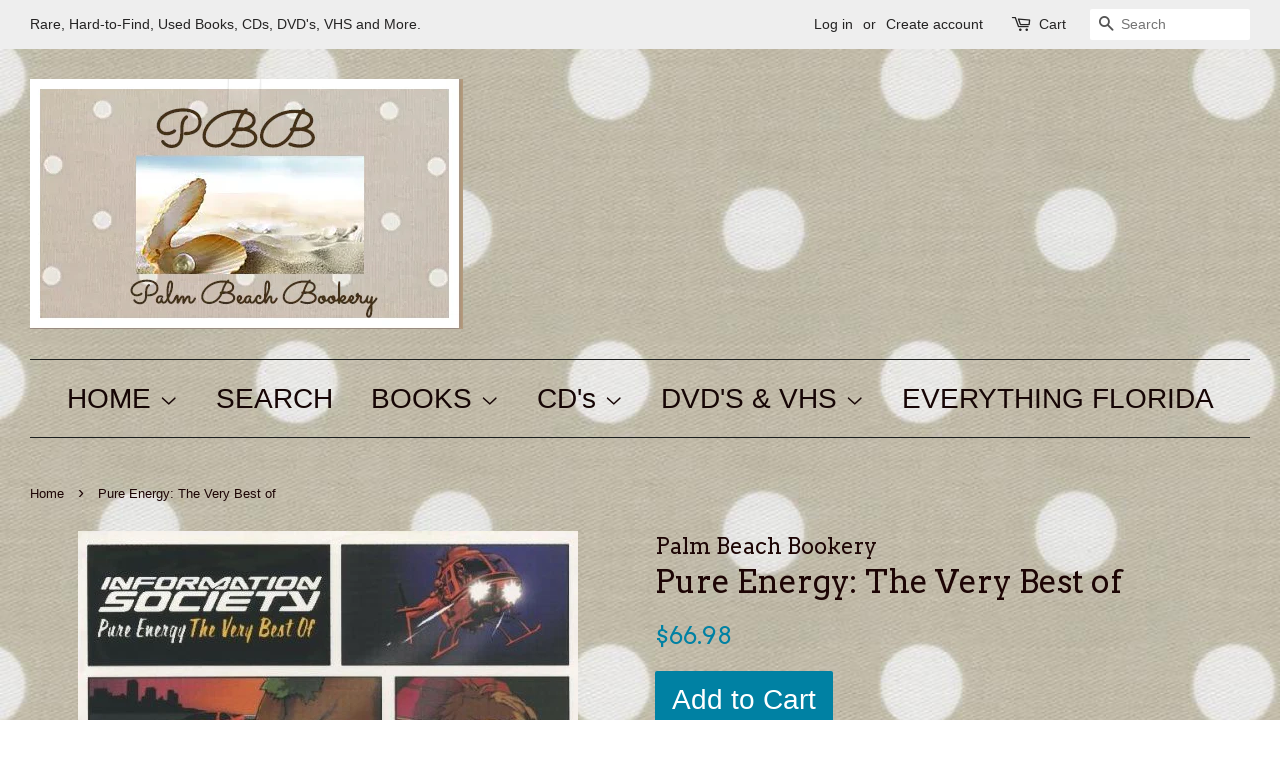

--- FILE ---
content_type: text/html; charset=utf-8
request_url: https://palmbeachbookery.com/products/pure-energy-the-very-best-of
body_size: 16220
content:
<!doctype html>
<!--[if lt IE 7]><html class="no-js lt-ie9 lt-ie8 lt-ie7" lang="en"> <![endif]-->
<!--[if IE 7]><html class="no-js lt-ie9 lt-ie8" lang="en"> <![endif]-->
<!--[if IE 8]><html class="no-js lt-ie9" lang="en"> <![endif]-->
<!--[if IE 9 ]><html class="ie9 no-js"> <![endif]-->
<!--[if (gt IE 9)|!(IE)]><!--> <html class="no-js"> <!--<![endif]-->
<head>
  <meta name="smart-seo-integrated" content="true"/>
  <title>Pure Energy: The Very Best of - Palm Beach Bookery</title>
  <meta name='description' content='Pure Energy: The Very Best ofCleopatra' />
  <meta name='keywords' content='Pure Energy: The Very Best of, Music, Palm Beach Bookery' /><!--JSON-LD data generated by Smart SEO-->
<script type="application/ld+json">
    {
        "@context": "http://schema.org/",
        "@type": "Product",
        "url": "https://palmbeachbookery.com/products/pure-energy-the-very-best-of",
        "name": "Pure Energy: The Very Best of - Palm Beach Bookery",
        "image": "//palmbeachbookery.com/cdn/shop/products/51YfEQLBOVL.jpg?v=1589580958",
        "description": "Pure Energy: The Very Best ofCleopatra",
        "brand": {
            "name": "Palm Beach Bookery"
        },
        
        "offers" : [
            {
                "@type" : "Offer" ,
                "priceCurrency" : "USD" ,
                "price" : "66.98" ,
                "availability" : "http://schema.org/InStock" ,
                "sku": "InformationSocietyPureEnergy04Cd12/3/14" ,"url" : "https://palmbeachbookery.com/products/pure-energy-the-very-best-of?variant=37781468169" ,
                "seller" : {
                    "@type" : "Organization" ,
                    "name" : "Palm Beach Bookery"
                }
            }
        ]
    }
</script>

<!--JSON-LD data generated by Smart SEO-->
<script type="application/ld+json">
    {
        "@context": "http://schema.org",
        "@type": "BreadcrumbList",
        "itemListElement": [{
            "@type": "ListItem",
            "position": 1,
            "item": {
                "@type": "Website",
                "@id": "https://palmbeachbookery.com",
                "name": "Home"
            }
        },{
                "@type": "ListItem",
                "position": 2,
                "item": {
                    "@type": "Product",
                    "@id": "https://palmbeachbookery.com/products/pure-energy-the-very-best-of",
                    "name": "Pure Energy: The Very Best of"
                }
            }]}
</script>

<!--JSON-LD data generated by Smart SEO-->
<script type="application/ld+json">
    
    {
        "@context": "https://schema.org",
        "@type": "Website",
        "url": "https://palmbeachbookery.com",
        "potentialAction": {
        "@type": "SearchAction",
        "target": "https://palmbeachbookery.com/search?q={query}",
        "query-input": "required name=query"
        }
    }

</script>


<!--JSON-LD data generated by Smart SEO-->
<script type="application/ld+json">
    
    {
        "@context": "https://schema.org",
        "@type": "Organization",
        "name": "Palm Beach Bookery",
        "url": "https://palmbeachbookery.com",
        "description": "The Palm Beach Bookery is an online store that sells Rare and Hard-to-Find Books, Cd's, Cassette Tapes, DVD's, VHS tapes, and Book Sets.",
        "logo": "https://api.kabukiapps.com/files/1938",
        "image": "https://api.kabukiapps.com/files/1938",
        "sameAs": ["https://www.facebook.com/pg/Palm-Beach-Bookery-449597652072505/shop/","https://www.instagram.com/palmbeachbookery/","https://twitter.com/PBBookery","https://www.pinterest.com/palmbeachbookery/pins/"],
        "address": {
            "@type": "PostalAddress",
            "streetAddress": "3055 BURGOYNE LANE",
            "addressLocality": "WEST PALM BEACH",
            "addressRegion": "Florida",
            "postalCode": "33409",
            "addressCountry": "United States"
        },
        "telephone": "5617296667"
    }

</script>
<!-- Basic page needs ================================================== -->
  
  <meta charset="utf-8">
  
  <meta http-equiv="X-UA-Compatible" content="IE=edge,chrome=1">

  

  <!-- Title and description ================================================== -->

  <!-- Social meta ================================================== -->
  

  <meta property="og:type" content="product">
  <meta property="og:title" content="Pure Energy: The Very Best of">
  <meta property="og:url" content="https://palmbeachbookery.com/products/pure-energy-the-very-best-of">
  
  <meta property="og:image" content="http://palmbeachbookery.com/cdn/shop/products/51YfEQLBOVL_grande.jpg?v=1589580958">
  <meta property="og:image:secure_url" content="https://palmbeachbookery.com/cdn/shop/products/51YfEQLBOVL_grande.jpg?v=1589580958">
  
  <meta property="og:price:amount" content="66.98">
  <meta property="og:price:currency" content="USD">


  <meta property="og:description" content="Pure Energy: The Very Best ofCleopatra">

<meta property="og:site_name" content="Palm Beach Bookery">


  <meta name="twitter:card" content="summary">



  <meta name="twitter:title" content="Pure Energy: The Very Best of">
  <meta name="twitter:description" content="Pure Energy: The Very Best ofCleopatra">



  <!-- Helpers ================================================== -->
  <link rel="canonical" href="https://palmbeachbookery.com/products/pure-energy-the-very-best-of">
  
  <meta name="viewport" content="width=device-width,initial-scale=1">
  
  <meta name="theme-color" content="#0081a3">

  <!-- CSS ================================================== -->
  <link href="//palmbeachbookery.com/cdn/shop/t/4/assets/timber.scss.css?v=13616255019951602941674755479" rel="stylesheet" type="text/css" media="all" />
  <link href="//palmbeachbookery.com/cdn/shop/t/4/assets/theme.scss.css?v=146000901381196197851674755479" rel="stylesheet" type="text/css" media="all" />

  

  
    
    
    <link href="//fonts.googleapis.com/css?family=Arvo:400" rel="stylesheet" type="text/css" media="all" />
  




  <script>
    window.theme = window.theme || {};

    var theme = {
      strings: {
        zoomClose: "Close (Esc)",
        zoomPrev: "Previous (Left arrow key)",
        zoomNext: "Next (Right arrow key)"
      },
      settings: {
        // Adding some settings to allow the editor to update correctly when they are changed
        themeBgImage: false,
        customBgImage: 'files/aaa1_9478540e-83b8-4a0c-81fb-d83ee9474ec1.jpg',
        enableWideLayout: true,
        typeAccentTransform: false,
        typeAccentSpacing: false,
        baseFontSize: '17px',
        headerBaseFontSize: '32px',
        accentFontSize: '28px'
      },
      variables: {
        mediaQueryMedium: 'screen and (max-width: 768px)',
        bpSmall: false
      },
      moneyFormat: "${{amount}}"
    }
  </script>

  <!-- Header hook for plugins ================================================== -->
  <script>window.performance && window.performance.mark && window.performance.mark('shopify.content_for_header.start');</script><meta id="shopify-digital-wallet" name="shopify-digital-wallet" content="/20763791/digital_wallets/dialog">
<meta name="shopify-checkout-api-token" content="d8f248ee03760ebfbfe197f4d465afaa">
<meta id="in-context-paypal-metadata" data-shop-id="20763791" data-venmo-supported="true" data-environment="production" data-locale="en_US" data-paypal-v4="true" data-currency="USD">
<link rel="alternate" type="application/json+oembed" href="https://palmbeachbookery.com/products/pure-energy-the-very-best-of.oembed">
<script async="async" src="/checkouts/internal/preloads.js?locale=en-US"></script>
<link rel="preconnect" href="https://shop.app" crossorigin="anonymous">
<script async="async" src="https://shop.app/checkouts/internal/preloads.js?locale=en-US&shop_id=20763791" crossorigin="anonymous"></script>
<script id="apple-pay-shop-capabilities" type="application/json">{"shopId":20763791,"countryCode":"US","currencyCode":"USD","merchantCapabilities":["supports3DS"],"merchantId":"gid:\/\/shopify\/Shop\/20763791","merchantName":"Palm Beach Bookery","requiredBillingContactFields":["postalAddress","email"],"requiredShippingContactFields":["postalAddress","email"],"shippingType":"shipping","supportedNetworks":["visa","masterCard","amex","discover","elo","jcb"],"total":{"type":"pending","label":"Palm Beach Bookery","amount":"1.00"},"shopifyPaymentsEnabled":true,"supportsSubscriptions":true}</script>
<script id="shopify-features" type="application/json">{"accessToken":"d8f248ee03760ebfbfe197f4d465afaa","betas":["rich-media-storefront-analytics"],"domain":"palmbeachbookery.com","predictiveSearch":true,"shopId":20763791,"locale":"en"}</script>
<script>var Shopify = Shopify || {};
Shopify.shop = "palm-beach-bookery.myshopify.com";
Shopify.locale = "en";
Shopify.currency = {"active":"USD","rate":"1.0"};
Shopify.country = "US";
Shopify.theme = {"name":"minimal","id":170281417,"schema_name":"Minimal","schema_version":"3.2.0","theme_store_id":380,"role":"main"};
Shopify.theme.handle = "null";
Shopify.theme.style = {"id":null,"handle":null};
Shopify.cdnHost = "palmbeachbookery.com/cdn";
Shopify.routes = Shopify.routes || {};
Shopify.routes.root = "/";</script>
<script type="module">!function(o){(o.Shopify=o.Shopify||{}).modules=!0}(window);</script>
<script>!function(o){function n(){var o=[];function n(){o.push(Array.prototype.slice.apply(arguments))}return n.q=o,n}var t=o.Shopify=o.Shopify||{};t.loadFeatures=n(),t.autoloadFeatures=n()}(window);</script>
<script>
  window.ShopifyPay = window.ShopifyPay || {};
  window.ShopifyPay.apiHost = "shop.app\/pay";
  window.ShopifyPay.redirectState = null;
</script>
<script id="shop-js-analytics" type="application/json">{"pageType":"product"}</script>
<script defer="defer" async type="module" src="//palmbeachbookery.com/cdn/shopifycloud/shop-js/modules/v2/client.init-shop-cart-sync_BN7fPSNr.en.esm.js"></script>
<script defer="defer" async type="module" src="//palmbeachbookery.com/cdn/shopifycloud/shop-js/modules/v2/chunk.common_Cbph3Kss.esm.js"></script>
<script defer="defer" async type="module" src="//palmbeachbookery.com/cdn/shopifycloud/shop-js/modules/v2/chunk.modal_DKumMAJ1.esm.js"></script>
<script type="module">
  await import("//palmbeachbookery.com/cdn/shopifycloud/shop-js/modules/v2/client.init-shop-cart-sync_BN7fPSNr.en.esm.js");
await import("//palmbeachbookery.com/cdn/shopifycloud/shop-js/modules/v2/chunk.common_Cbph3Kss.esm.js");
await import("//palmbeachbookery.com/cdn/shopifycloud/shop-js/modules/v2/chunk.modal_DKumMAJ1.esm.js");

  window.Shopify.SignInWithShop?.initShopCartSync?.({"fedCMEnabled":true,"windoidEnabled":true});

</script>
<script>
  window.Shopify = window.Shopify || {};
  if (!window.Shopify.featureAssets) window.Shopify.featureAssets = {};
  window.Shopify.featureAssets['shop-js'] = {"shop-cart-sync":["modules/v2/client.shop-cart-sync_CJVUk8Jm.en.esm.js","modules/v2/chunk.common_Cbph3Kss.esm.js","modules/v2/chunk.modal_DKumMAJ1.esm.js"],"init-fed-cm":["modules/v2/client.init-fed-cm_7Fvt41F4.en.esm.js","modules/v2/chunk.common_Cbph3Kss.esm.js","modules/v2/chunk.modal_DKumMAJ1.esm.js"],"init-shop-email-lookup-coordinator":["modules/v2/client.init-shop-email-lookup-coordinator_Cc088_bR.en.esm.js","modules/v2/chunk.common_Cbph3Kss.esm.js","modules/v2/chunk.modal_DKumMAJ1.esm.js"],"init-windoid":["modules/v2/client.init-windoid_hPopwJRj.en.esm.js","modules/v2/chunk.common_Cbph3Kss.esm.js","modules/v2/chunk.modal_DKumMAJ1.esm.js"],"shop-button":["modules/v2/client.shop-button_B0jaPSNF.en.esm.js","modules/v2/chunk.common_Cbph3Kss.esm.js","modules/v2/chunk.modal_DKumMAJ1.esm.js"],"shop-cash-offers":["modules/v2/client.shop-cash-offers_DPIskqss.en.esm.js","modules/v2/chunk.common_Cbph3Kss.esm.js","modules/v2/chunk.modal_DKumMAJ1.esm.js"],"shop-toast-manager":["modules/v2/client.shop-toast-manager_CK7RT69O.en.esm.js","modules/v2/chunk.common_Cbph3Kss.esm.js","modules/v2/chunk.modal_DKumMAJ1.esm.js"],"init-shop-cart-sync":["modules/v2/client.init-shop-cart-sync_BN7fPSNr.en.esm.js","modules/v2/chunk.common_Cbph3Kss.esm.js","modules/v2/chunk.modal_DKumMAJ1.esm.js"],"init-customer-accounts-sign-up":["modules/v2/client.init-customer-accounts-sign-up_CfPf4CXf.en.esm.js","modules/v2/client.shop-login-button_DeIztwXF.en.esm.js","modules/v2/chunk.common_Cbph3Kss.esm.js","modules/v2/chunk.modal_DKumMAJ1.esm.js"],"pay-button":["modules/v2/client.pay-button_CgIwFSYN.en.esm.js","modules/v2/chunk.common_Cbph3Kss.esm.js","modules/v2/chunk.modal_DKumMAJ1.esm.js"],"init-customer-accounts":["modules/v2/client.init-customer-accounts_DQ3x16JI.en.esm.js","modules/v2/client.shop-login-button_DeIztwXF.en.esm.js","modules/v2/chunk.common_Cbph3Kss.esm.js","modules/v2/chunk.modal_DKumMAJ1.esm.js"],"avatar":["modules/v2/client.avatar_BTnouDA3.en.esm.js"],"init-shop-for-new-customer-accounts":["modules/v2/client.init-shop-for-new-customer-accounts_CsZy_esa.en.esm.js","modules/v2/client.shop-login-button_DeIztwXF.en.esm.js","modules/v2/chunk.common_Cbph3Kss.esm.js","modules/v2/chunk.modal_DKumMAJ1.esm.js"],"shop-follow-button":["modules/v2/client.shop-follow-button_BRMJjgGd.en.esm.js","modules/v2/chunk.common_Cbph3Kss.esm.js","modules/v2/chunk.modal_DKumMAJ1.esm.js"],"checkout-modal":["modules/v2/client.checkout-modal_B9Drz_yf.en.esm.js","modules/v2/chunk.common_Cbph3Kss.esm.js","modules/v2/chunk.modal_DKumMAJ1.esm.js"],"shop-login-button":["modules/v2/client.shop-login-button_DeIztwXF.en.esm.js","modules/v2/chunk.common_Cbph3Kss.esm.js","modules/v2/chunk.modal_DKumMAJ1.esm.js"],"lead-capture":["modules/v2/client.lead-capture_DXYzFM3R.en.esm.js","modules/v2/chunk.common_Cbph3Kss.esm.js","modules/v2/chunk.modal_DKumMAJ1.esm.js"],"shop-login":["modules/v2/client.shop-login_CA5pJqmO.en.esm.js","modules/v2/chunk.common_Cbph3Kss.esm.js","modules/v2/chunk.modal_DKumMAJ1.esm.js"],"payment-terms":["modules/v2/client.payment-terms_BxzfvcZJ.en.esm.js","modules/v2/chunk.common_Cbph3Kss.esm.js","modules/v2/chunk.modal_DKumMAJ1.esm.js"]};
</script>
<script>(function() {
  var isLoaded = false;
  function asyncLoad() {
    if (isLoaded) return;
    isLoaded = true;
    var urls = ["https:\/\/api.ns8.com\/v1\/analytics\/script\/29165568?name=latestVisitors\u0026shop=palm-beach-bookery.myshopify.com","https:\/\/trustbadge.shopclimb.com\/files\/js\/dist\/trustbadge.min.js?shop=palm-beach-bookery.myshopify.com","https:\/\/cdn.hextom.com\/js\/freeshippingbar.js?shop=palm-beach-bookery.myshopify.com"];
    for (var i = 0; i < urls.length; i++) {
      var s = document.createElement('script');
      s.type = 'text/javascript';
      s.async = true;
      s.src = urls[i];
      var x = document.getElementsByTagName('script')[0];
      x.parentNode.insertBefore(s, x);
    }
  };
  if(window.attachEvent) {
    window.attachEvent('onload', asyncLoad);
  } else {
    window.addEventListener('load', asyncLoad, false);
  }
})();</script>
<script id="__st">var __st={"a":20763791,"offset":-18000,"reqid":"b3950f86-babd-4d73-ab99-76ee8c7f3617-1769783335","pageurl":"palmbeachbookery.com\/products\/pure-energy-the-very-best-of","u":"446966be2c63","p":"product","rtyp":"product","rid":9747199241};</script>
<script>window.ShopifyPaypalV4VisibilityTracking = true;</script>
<script id="captcha-bootstrap">!function(){'use strict';const t='contact',e='account',n='new_comment',o=[[t,t],['blogs',n],['comments',n],[t,'customer']],c=[[e,'customer_login'],[e,'guest_login'],[e,'recover_customer_password'],[e,'create_customer']],r=t=>t.map((([t,e])=>`form[action*='/${t}']:not([data-nocaptcha='true']) input[name='form_type'][value='${e}']`)).join(','),a=t=>()=>t?[...document.querySelectorAll(t)].map((t=>t.form)):[];function s(){const t=[...o],e=r(t);return a(e)}const i='password',u='form_key',d=['recaptcha-v3-token','g-recaptcha-response','h-captcha-response',i],f=()=>{try{return window.sessionStorage}catch{return}},m='__shopify_v',_=t=>t.elements[u];function p(t,e,n=!1){try{const o=window.sessionStorage,c=JSON.parse(o.getItem(e)),{data:r}=function(t){const{data:e,action:n}=t;return t[m]||n?{data:e,action:n}:{data:t,action:n}}(c);for(const[e,n]of Object.entries(r))t.elements[e]&&(t.elements[e].value=n);n&&o.removeItem(e)}catch(o){console.error('form repopulation failed',{error:o})}}const l='form_type',E='cptcha';function T(t){t.dataset[E]=!0}const w=window,h=w.document,L='Shopify',v='ce_forms',y='captcha';let A=!1;((t,e)=>{const n=(g='f06e6c50-85a8-45c8-87d0-21a2b65856fe',I='https://cdn.shopify.com/shopifycloud/storefront-forms-hcaptcha/ce_storefront_forms_captcha_hcaptcha.v1.5.2.iife.js',D={infoText:'Protected by hCaptcha',privacyText:'Privacy',termsText:'Terms'},(t,e,n)=>{const o=w[L][v],c=o.bindForm;if(c)return c(t,g,e,D).then(n);var r;o.q.push([[t,g,e,D],n]),r=I,A||(h.body.append(Object.assign(h.createElement('script'),{id:'captcha-provider',async:!0,src:r})),A=!0)});var g,I,D;w[L]=w[L]||{},w[L][v]=w[L][v]||{},w[L][v].q=[],w[L][y]=w[L][y]||{},w[L][y].protect=function(t,e){n(t,void 0,e),T(t)},Object.freeze(w[L][y]),function(t,e,n,w,h,L){const[v,y,A,g]=function(t,e,n){const i=e?o:[],u=t?c:[],d=[...i,...u],f=r(d),m=r(i),_=r(d.filter((([t,e])=>n.includes(e))));return[a(f),a(m),a(_),s()]}(w,h,L),I=t=>{const e=t.target;return e instanceof HTMLFormElement?e:e&&e.form},D=t=>v().includes(t);t.addEventListener('submit',(t=>{const e=I(t);if(!e)return;const n=D(e)&&!e.dataset.hcaptchaBound&&!e.dataset.recaptchaBound,o=_(e),c=g().includes(e)&&(!o||!o.value);(n||c)&&t.preventDefault(),c&&!n&&(function(t){try{if(!f())return;!function(t){const e=f();if(!e)return;const n=_(t);if(!n)return;const o=n.value;o&&e.removeItem(o)}(t);const e=Array.from(Array(32),(()=>Math.random().toString(36)[2])).join('');!function(t,e){_(t)||t.append(Object.assign(document.createElement('input'),{type:'hidden',name:u})),t.elements[u].value=e}(t,e),function(t,e){const n=f();if(!n)return;const o=[...t.querySelectorAll(`input[type='${i}']`)].map((({name:t})=>t)),c=[...d,...o],r={};for(const[a,s]of new FormData(t).entries())c.includes(a)||(r[a]=s);n.setItem(e,JSON.stringify({[m]:1,action:t.action,data:r}))}(t,e)}catch(e){console.error('failed to persist form',e)}}(e),e.submit())}));const S=(t,e)=>{t&&!t.dataset[E]&&(n(t,e.some((e=>e===t))),T(t))};for(const o of['focusin','change'])t.addEventListener(o,(t=>{const e=I(t);D(e)&&S(e,y())}));const B=e.get('form_key'),M=e.get(l),P=B&&M;t.addEventListener('DOMContentLoaded',(()=>{const t=y();if(P)for(const e of t)e.elements[l].value===M&&p(e,B);[...new Set([...A(),...v().filter((t=>'true'===t.dataset.shopifyCaptcha))])].forEach((e=>S(e,t)))}))}(h,new URLSearchParams(w.location.search),n,t,e,['guest_login'])})(!0,!0)}();</script>
<script integrity="sha256-4kQ18oKyAcykRKYeNunJcIwy7WH5gtpwJnB7kiuLZ1E=" data-source-attribution="shopify.loadfeatures" defer="defer" src="//palmbeachbookery.com/cdn/shopifycloud/storefront/assets/storefront/load_feature-a0a9edcb.js" crossorigin="anonymous"></script>
<script crossorigin="anonymous" defer="defer" src="//palmbeachbookery.com/cdn/shopifycloud/storefront/assets/shopify_pay/storefront-65b4c6d7.js?v=20250812"></script>
<script data-source-attribution="shopify.dynamic_checkout.dynamic.init">var Shopify=Shopify||{};Shopify.PaymentButton=Shopify.PaymentButton||{isStorefrontPortableWallets:!0,init:function(){window.Shopify.PaymentButton.init=function(){};var t=document.createElement("script");t.src="https://palmbeachbookery.com/cdn/shopifycloud/portable-wallets/latest/portable-wallets.en.js",t.type="module",document.head.appendChild(t)}};
</script>
<script data-source-attribution="shopify.dynamic_checkout.buyer_consent">
  function portableWalletsHideBuyerConsent(e){var t=document.getElementById("shopify-buyer-consent"),n=document.getElementById("shopify-subscription-policy-button");t&&n&&(t.classList.add("hidden"),t.setAttribute("aria-hidden","true"),n.removeEventListener("click",e))}function portableWalletsShowBuyerConsent(e){var t=document.getElementById("shopify-buyer-consent"),n=document.getElementById("shopify-subscription-policy-button");t&&n&&(t.classList.remove("hidden"),t.removeAttribute("aria-hidden"),n.addEventListener("click",e))}window.Shopify?.PaymentButton&&(window.Shopify.PaymentButton.hideBuyerConsent=portableWalletsHideBuyerConsent,window.Shopify.PaymentButton.showBuyerConsent=portableWalletsShowBuyerConsent);
</script>
<script data-source-attribution="shopify.dynamic_checkout.cart.bootstrap">document.addEventListener("DOMContentLoaded",(function(){function t(){return document.querySelector("shopify-accelerated-checkout-cart, shopify-accelerated-checkout")}if(t())Shopify.PaymentButton.init();else{new MutationObserver((function(e,n){t()&&(Shopify.PaymentButton.init(),n.disconnect())})).observe(document.body,{childList:!0,subtree:!0})}}));
</script>
<link id="shopify-accelerated-checkout-styles" rel="stylesheet" media="screen" href="https://palmbeachbookery.com/cdn/shopifycloud/portable-wallets/latest/accelerated-checkout-backwards-compat.css" crossorigin="anonymous">
<style id="shopify-accelerated-checkout-cart">
        #shopify-buyer-consent {
  margin-top: 1em;
  display: inline-block;
  width: 100%;
}

#shopify-buyer-consent.hidden {
  display: none;
}

#shopify-subscription-policy-button {
  background: none;
  border: none;
  padding: 0;
  text-decoration: underline;
  font-size: inherit;
  cursor: pointer;
}

#shopify-subscription-policy-button::before {
  box-shadow: none;
}

      </style>

<script>window.performance && window.performance.mark && window.performance.mark('shopify.content_for_header.end');</script>

  

<!--[if lt IE 9]>
<script src="//cdnjs.cloudflare.com/ajax/libs/html5shiv/3.7.2/html5shiv.min.js" type="text/javascript"></script>
<link href="//palmbeachbookery.com/cdn/shop/t/4/assets/respond-proxy.html" id="respond-proxy" rel="respond-proxy" />
<link href="//palmbeachbookery.com/search?q=3629199674b821c739b0ac28e0b9bc32" id="respond-redirect" rel="respond-redirect" />
<script src="//palmbeachbookery.com/search?q=3629199674b821c739b0ac28e0b9bc32" type="text/javascript"></script>
<![endif]-->


  <script src="//ajax.googleapis.com/ajax/libs/jquery/2.2.3/jquery.min.js" type="text/javascript"></script>

  
  

<link href="https://monorail-edge.shopifysvc.com" rel="dns-prefetch">
<script>(function(){if ("sendBeacon" in navigator && "performance" in window) {try {var session_token_from_headers = performance.getEntriesByType('navigation')[0].serverTiming.find(x => x.name == '_s').description;} catch {var session_token_from_headers = undefined;}var session_cookie_matches = document.cookie.match(/_shopify_s=([^;]*)/);var session_token_from_cookie = session_cookie_matches && session_cookie_matches.length === 2 ? session_cookie_matches[1] : "";var session_token = session_token_from_headers || session_token_from_cookie || "";function handle_abandonment_event(e) {var entries = performance.getEntries().filter(function(entry) {return /monorail-edge.shopifysvc.com/.test(entry.name);});if (!window.abandonment_tracked && entries.length === 0) {window.abandonment_tracked = true;var currentMs = Date.now();var navigation_start = performance.timing.navigationStart;var payload = {shop_id: 20763791,url: window.location.href,navigation_start,duration: currentMs - navigation_start,session_token,page_type: "product"};window.navigator.sendBeacon("https://monorail-edge.shopifysvc.com/v1/produce", JSON.stringify({schema_id: "online_store_buyer_site_abandonment/1.1",payload: payload,metadata: {event_created_at_ms: currentMs,event_sent_at_ms: currentMs}}));}}window.addEventListener('pagehide', handle_abandonment_event);}}());</script>
<script id="web-pixels-manager-setup">(function e(e,d,r,n,o){if(void 0===o&&(o={}),!Boolean(null===(a=null===(i=window.Shopify)||void 0===i?void 0:i.analytics)||void 0===a?void 0:a.replayQueue)){var i,a;window.Shopify=window.Shopify||{};var t=window.Shopify;t.analytics=t.analytics||{};var s=t.analytics;s.replayQueue=[],s.publish=function(e,d,r){return s.replayQueue.push([e,d,r]),!0};try{self.performance.mark("wpm:start")}catch(e){}var l=function(){var e={modern:/Edge?\/(1{2}[4-9]|1[2-9]\d|[2-9]\d{2}|\d{4,})\.\d+(\.\d+|)|Firefox\/(1{2}[4-9]|1[2-9]\d|[2-9]\d{2}|\d{4,})\.\d+(\.\d+|)|Chrom(ium|e)\/(9{2}|\d{3,})\.\d+(\.\d+|)|(Maci|X1{2}).+ Version\/(15\.\d+|(1[6-9]|[2-9]\d|\d{3,})\.\d+)([,.]\d+|)( \(\w+\)|)( Mobile\/\w+|) Safari\/|Chrome.+OPR\/(9{2}|\d{3,})\.\d+\.\d+|(CPU[ +]OS|iPhone[ +]OS|CPU[ +]iPhone|CPU IPhone OS|CPU iPad OS)[ +]+(15[._]\d+|(1[6-9]|[2-9]\d|\d{3,})[._]\d+)([._]\d+|)|Android:?[ /-](13[3-9]|1[4-9]\d|[2-9]\d{2}|\d{4,})(\.\d+|)(\.\d+|)|Android.+Firefox\/(13[5-9]|1[4-9]\d|[2-9]\d{2}|\d{4,})\.\d+(\.\d+|)|Android.+Chrom(ium|e)\/(13[3-9]|1[4-9]\d|[2-9]\d{2}|\d{4,})\.\d+(\.\d+|)|SamsungBrowser\/([2-9]\d|\d{3,})\.\d+/,legacy:/Edge?\/(1[6-9]|[2-9]\d|\d{3,})\.\d+(\.\d+|)|Firefox\/(5[4-9]|[6-9]\d|\d{3,})\.\d+(\.\d+|)|Chrom(ium|e)\/(5[1-9]|[6-9]\d|\d{3,})\.\d+(\.\d+|)([\d.]+$|.*Safari\/(?![\d.]+ Edge\/[\d.]+$))|(Maci|X1{2}).+ Version\/(10\.\d+|(1[1-9]|[2-9]\d|\d{3,})\.\d+)([,.]\d+|)( \(\w+\)|)( Mobile\/\w+|) Safari\/|Chrome.+OPR\/(3[89]|[4-9]\d|\d{3,})\.\d+\.\d+|(CPU[ +]OS|iPhone[ +]OS|CPU[ +]iPhone|CPU IPhone OS|CPU iPad OS)[ +]+(10[._]\d+|(1[1-9]|[2-9]\d|\d{3,})[._]\d+)([._]\d+|)|Android:?[ /-](13[3-9]|1[4-9]\d|[2-9]\d{2}|\d{4,})(\.\d+|)(\.\d+|)|Mobile Safari.+OPR\/([89]\d|\d{3,})\.\d+\.\d+|Android.+Firefox\/(13[5-9]|1[4-9]\d|[2-9]\d{2}|\d{4,})\.\d+(\.\d+|)|Android.+Chrom(ium|e)\/(13[3-9]|1[4-9]\d|[2-9]\d{2}|\d{4,})\.\d+(\.\d+|)|Android.+(UC? ?Browser|UCWEB|U3)[ /]?(15\.([5-9]|\d{2,})|(1[6-9]|[2-9]\d|\d{3,})\.\d+)\.\d+|SamsungBrowser\/(5\.\d+|([6-9]|\d{2,})\.\d+)|Android.+MQ{2}Browser\/(14(\.(9|\d{2,})|)|(1[5-9]|[2-9]\d|\d{3,})(\.\d+|))(\.\d+|)|K[Aa][Ii]OS\/(3\.\d+|([4-9]|\d{2,})\.\d+)(\.\d+|)/},d=e.modern,r=e.legacy,n=navigator.userAgent;return n.match(d)?"modern":n.match(r)?"legacy":"unknown"}(),u="modern"===l?"modern":"legacy",c=(null!=n?n:{modern:"",legacy:""})[u],f=function(e){return[e.baseUrl,"/wpm","/b",e.hashVersion,"modern"===e.buildTarget?"m":"l",".js"].join("")}({baseUrl:d,hashVersion:r,buildTarget:u}),m=function(e){var d=e.version,r=e.bundleTarget,n=e.surface,o=e.pageUrl,i=e.monorailEndpoint;return{emit:function(e){var a=e.status,t=e.errorMsg,s=(new Date).getTime(),l=JSON.stringify({metadata:{event_sent_at_ms:s},events:[{schema_id:"web_pixels_manager_load/3.1",payload:{version:d,bundle_target:r,page_url:o,status:a,surface:n,error_msg:t},metadata:{event_created_at_ms:s}}]});if(!i)return console&&console.warn&&console.warn("[Web Pixels Manager] No Monorail endpoint provided, skipping logging."),!1;try{return self.navigator.sendBeacon.bind(self.navigator)(i,l)}catch(e){}var u=new XMLHttpRequest;try{return u.open("POST",i,!0),u.setRequestHeader("Content-Type","text/plain"),u.send(l),!0}catch(e){return console&&console.warn&&console.warn("[Web Pixels Manager] Got an unhandled error while logging to Monorail."),!1}}}}({version:r,bundleTarget:l,surface:e.surface,pageUrl:self.location.href,monorailEndpoint:e.monorailEndpoint});try{o.browserTarget=l,function(e){var d=e.src,r=e.async,n=void 0===r||r,o=e.onload,i=e.onerror,a=e.sri,t=e.scriptDataAttributes,s=void 0===t?{}:t,l=document.createElement("script"),u=document.querySelector("head"),c=document.querySelector("body");if(l.async=n,l.src=d,a&&(l.integrity=a,l.crossOrigin="anonymous"),s)for(var f in s)if(Object.prototype.hasOwnProperty.call(s,f))try{l.dataset[f]=s[f]}catch(e){}if(o&&l.addEventListener("load",o),i&&l.addEventListener("error",i),u)u.appendChild(l);else{if(!c)throw new Error("Did not find a head or body element to append the script");c.appendChild(l)}}({src:f,async:!0,onload:function(){if(!function(){var e,d;return Boolean(null===(d=null===(e=window.Shopify)||void 0===e?void 0:e.analytics)||void 0===d?void 0:d.initialized)}()){var d=window.webPixelsManager.init(e)||void 0;if(d){var r=window.Shopify.analytics;r.replayQueue.forEach((function(e){var r=e[0],n=e[1],o=e[2];d.publishCustomEvent(r,n,o)})),r.replayQueue=[],r.publish=d.publishCustomEvent,r.visitor=d.visitor,r.initialized=!0}}},onerror:function(){return m.emit({status:"failed",errorMsg:"".concat(f," has failed to load")})},sri:function(e){var d=/^sha384-[A-Za-z0-9+/=]+$/;return"string"==typeof e&&d.test(e)}(c)?c:"",scriptDataAttributes:o}),m.emit({status:"loading"})}catch(e){m.emit({status:"failed",errorMsg:(null==e?void 0:e.message)||"Unknown error"})}}})({shopId: 20763791,storefrontBaseUrl: "https://palmbeachbookery.com",extensionsBaseUrl: "https://extensions.shopifycdn.com/cdn/shopifycloud/web-pixels-manager",monorailEndpoint: "https://monorail-edge.shopifysvc.com/unstable/produce_batch",surface: "storefront-renderer",enabledBetaFlags: ["2dca8a86"],webPixelsConfigList: [{"id":"shopify-app-pixel","configuration":"{}","eventPayloadVersion":"v1","runtimeContext":"STRICT","scriptVersion":"0450","apiClientId":"shopify-pixel","type":"APP","privacyPurposes":["ANALYTICS","MARKETING"]},{"id":"shopify-custom-pixel","eventPayloadVersion":"v1","runtimeContext":"LAX","scriptVersion":"0450","apiClientId":"shopify-pixel","type":"CUSTOM","privacyPurposes":["ANALYTICS","MARKETING"]}],isMerchantRequest: false,initData: {"shop":{"name":"Palm Beach Bookery","paymentSettings":{"currencyCode":"USD"},"myshopifyDomain":"palm-beach-bookery.myshopify.com","countryCode":"US","storefrontUrl":"https:\/\/palmbeachbookery.com"},"customer":null,"cart":null,"checkout":null,"productVariants":[{"price":{"amount":66.98,"currencyCode":"USD"},"product":{"title":"Pure Energy: The Very Best of","vendor":"Palm Beach Bookery","id":"9747199241","untranslatedTitle":"Pure Energy: The Very Best of","url":"\/products\/pure-energy-the-very-best-of","type":"Music"},"id":"37781468169","image":{"src":"\/\/palmbeachbookery.com\/cdn\/shop\/products\/51YfEQLBOVL.jpg?v=1589580958"},"sku":"InformationSocietyPureEnergy04Cd12\/3\/14","title":"Default Title","untranslatedTitle":"Default Title"}],"purchasingCompany":null},},"https://palmbeachbookery.com/cdn","1d2a099fw23dfb22ep557258f5m7a2edbae",{"modern":"","legacy":""},{"shopId":"20763791","storefrontBaseUrl":"https:\/\/palmbeachbookery.com","extensionBaseUrl":"https:\/\/extensions.shopifycdn.com\/cdn\/shopifycloud\/web-pixels-manager","surface":"storefront-renderer","enabledBetaFlags":"[\"2dca8a86\"]","isMerchantRequest":"false","hashVersion":"1d2a099fw23dfb22ep557258f5m7a2edbae","publish":"custom","events":"[[\"page_viewed\",{}],[\"product_viewed\",{\"productVariant\":{\"price\":{\"amount\":66.98,\"currencyCode\":\"USD\"},\"product\":{\"title\":\"Pure Energy: The Very Best of\",\"vendor\":\"Palm Beach Bookery\",\"id\":\"9747199241\",\"untranslatedTitle\":\"Pure Energy: The Very Best of\",\"url\":\"\/products\/pure-energy-the-very-best-of\",\"type\":\"Music\"},\"id\":\"37781468169\",\"image\":{\"src\":\"\/\/palmbeachbookery.com\/cdn\/shop\/products\/51YfEQLBOVL.jpg?v=1589580958\"},\"sku\":\"InformationSocietyPureEnergy04Cd12\/3\/14\",\"title\":\"Default Title\",\"untranslatedTitle\":\"Default Title\"}}]]"});</script><script>
  window.ShopifyAnalytics = window.ShopifyAnalytics || {};
  window.ShopifyAnalytics.meta = window.ShopifyAnalytics.meta || {};
  window.ShopifyAnalytics.meta.currency = 'USD';
  var meta = {"product":{"id":9747199241,"gid":"gid:\/\/shopify\/Product\/9747199241","vendor":"Palm Beach Bookery","type":"Music","handle":"pure-energy-the-very-best-of","variants":[{"id":37781468169,"price":6698,"name":"Pure Energy: The Very Best of","public_title":null,"sku":"InformationSocietyPureEnergy04Cd12\/3\/14"}],"remote":false},"page":{"pageType":"product","resourceType":"product","resourceId":9747199241,"requestId":"b3950f86-babd-4d73-ab99-76ee8c7f3617-1769783335"}};
  for (var attr in meta) {
    window.ShopifyAnalytics.meta[attr] = meta[attr];
  }
</script>
<script class="analytics">
  (function () {
    var customDocumentWrite = function(content) {
      var jquery = null;

      if (window.jQuery) {
        jquery = window.jQuery;
      } else if (window.Checkout && window.Checkout.$) {
        jquery = window.Checkout.$;
      }

      if (jquery) {
        jquery('body').append(content);
      }
    };

    var hasLoggedConversion = function(token) {
      if (token) {
        return document.cookie.indexOf('loggedConversion=' + token) !== -1;
      }
      return false;
    }

    var setCookieIfConversion = function(token) {
      if (token) {
        var twoMonthsFromNow = new Date(Date.now());
        twoMonthsFromNow.setMonth(twoMonthsFromNow.getMonth() + 2);

        document.cookie = 'loggedConversion=' + token + '; expires=' + twoMonthsFromNow;
      }
    }

    var trekkie = window.ShopifyAnalytics.lib = window.trekkie = window.trekkie || [];
    if (trekkie.integrations) {
      return;
    }
    trekkie.methods = [
      'identify',
      'page',
      'ready',
      'track',
      'trackForm',
      'trackLink'
    ];
    trekkie.factory = function(method) {
      return function() {
        var args = Array.prototype.slice.call(arguments);
        args.unshift(method);
        trekkie.push(args);
        return trekkie;
      };
    };
    for (var i = 0; i < trekkie.methods.length; i++) {
      var key = trekkie.methods[i];
      trekkie[key] = trekkie.factory(key);
    }
    trekkie.load = function(config) {
      trekkie.config = config || {};
      trekkie.config.initialDocumentCookie = document.cookie;
      var first = document.getElementsByTagName('script')[0];
      var script = document.createElement('script');
      script.type = 'text/javascript';
      script.onerror = function(e) {
        var scriptFallback = document.createElement('script');
        scriptFallback.type = 'text/javascript';
        scriptFallback.onerror = function(error) {
                var Monorail = {
      produce: function produce(monorailDomain, schemaId, payload) {
        var currentMs = new Date().getTime();
        var event = {
          schema_id: schemaId,
          payload: payload,
          metadata: {
            event_created_at_ms: currentMs,
            event_sent_at_ms: currentMs
          }
        };
        return Monorail.sendRequest("https://" + monorailDomain + "/v1/produce", JSON.stringify(event));
      },
      sendRequest: function sendRequest(endpointUrl, payload) {
        // Try the sendBeacon API
        if (window && window.navigator && typeof window.navigator.sendBeacon === 'function' && typeof window.Blob === 'function' && !Monorail.isIos12()) {
          var blobData = new window.Blob([payload], {
            type: 'text/plain'
          });

          if (window.navigator.sendBeacon(endpointUrl, blobData)) {
            return true;
          } // sendBeacon was not successful

        } // XHR beacon

        var xhr = new XMLHttpRequest();

        try {
          xhr.open('POST', endpointUrl);
          xhr.setRequestHeader('Content-Type', 'text/plain');
          xhr.send(payload);
        } catch (e) {
          console.log(e);
        }

        return false;
      },
      isIos12: function isIos12() {
        return window.navigator.userAgent.lastIndexOf('iPhone; CPU iPhone OS 12_') !== -1 || window.navigator.userAgent.lastIndexOf('iPad; CPU OS 12_') !== -1;
      }
    };
    Monorail.produce('monorail-edge.shopifysvc.com',
      'trekkie_storefront_load_errors/1.1',
      {shop_id: 20763791,
      theme_id: 170281417,
      app_name: "storefront",
      context_url: window.location.href,
      source_url: "//palmbeachbookery.com/cdn/s/trekkie.storefront.c59ea00e0474b293ae6629561379568a2d7c4bba.min.js"});

        };
        scriptFallback.async = true;
        scriptFallback.src = '//palmbeachbookery.com/cdn/s/trekkie.storefront.c59ea00e0474b293ae6629561379568a2d7c4bba.min.js';
        first.parentNode.insertBefore(scriptFallback, first);
      };
      script.async = true;
      script.src = '//palmbeachbookery.com/cdn/s/trekkie.storefront.c59ea00e0474b293ae6629561379568a2d7c4bba.min.js';
      first.parentNode.insertBefore(script, first);
    };
    trekkie.load(
      {"Trekkie":{"appName":"storefront","development":false,"defaultAttributes":{"shopId":20763791,"isMerchantRequest":null,"themeId":170281417,"themeCityHash":"12485102564818867941","contentLanguage":"en","currency":"USD","eventMetadataId":"b99b09be-cadf-418b-a6af-295f47f17e52"},"isServerSideCookieWritingEnabled":true,"monorailRegion":"shop_domain","enabledBetaFlags":["65f19447","b5387b81"]},"Session Attribution":{},"S2S":{"facebookCapiEnabled":false,"source":"trekkie-storefront-renderer","apiClientId":580111}}
    );

    var loaded = false;
    trekkie.ready(function() {
      if (loaded) return;
      loaded = true;

      window.ShopifyAnalytics.lib = window.trekkie;

      var originalDocumentWrite = document.write;
      document.write = customDocumentWrite;
      try { window.ShopifyAnalytics.merchantGoogleAnalytics.call(this); } catch(error) {};
      document.write = originalDocumentWrite;

      window.ShopifyAnalytics.lib.page(null,{"pageType":"product","resourceType":"product","resourceId":9747199241,"requestId":"b3950f86-babd-4d73-ab99-76ee8c7f3617-1769783335","shopifyEmitted":true});

      var match = window.location.pathname.match(/checkouts\/(.+)\/(thank_you|post_purchase)/)
      var token = match? match[1]: undefined;
      if (!hasLoggedConversion(token)) {
        setCookieIfConversion(token);
        window.ShopifyAnalytics.lib.track("Viewed Product",{"currency":"USD","variantId":37781468169,"productId":9747199241,"productGid":"gid:\/\/shopify\/Product\/9747199241","name":"Pure Energy: The Very Best of","price":"66.98","sku":"InformationSocietyPureEnergy04Cd12\/3\/14","brand":"Palm Beach Bookery","variant":null,"category":"Music","nonInteraction":true,"remote":false},undefined,undefined,{"shopifyEmitted":true});
      window.ShopifyAnalytics.lib.track("monorail:\/\/trekkie_storefront_viewed_product\/1.1",{"currency":"USD","variantId":37781468169,"productId":9747199241,"productGid":"gid:\/\/shopify\/Product\/9747199241","name":"Pure Energy: The Very Best of","price":"66.98","sku":"InformationSocietyPureEnergy04Cd12\/3\/14","brand":"Palm Beach Bookery","variant":null,"category":"Music","nonInteraction":true,"remote":false,"referer":"https:\/\/palmbeachbookery.com\/products\/pure-energy-the-very-best-of"});
      }
    });


        var eventsListenerScript = document.createElement('script');
        eventsListenerScript.async = true;
        eventsListenerScript.src = "//palmbeachbookery.com/cdn/shopifycloud/storefront/assets/shop_events_listener-3da45d37.js";
        document.getElementsByTagName('head')[0].appendChild(eventsListenerScript);

})();</script>
<script
  defer
  src="https://palmbeachbookery.com/cdn/shopifycloud/perf-kit/shopify-perf-kit-3.1.0.min.js"
  data-application="storefront-renderer"
  data-shop-id="20763791"
  data-render-region="gcp-us-central1"
  data-page-type="product"
  data-theme-instance-id="170281417"
  data-theme-name="Minimal"
  data-theme-version="3.2.0"
  data-monorail-region="shop_domain"
  data-resource-timing-sampling-rate="10"
  data-shs="true"
  data-shs-beacon="true"
  data-shs-export-with-fetch="true"
  data-shs-logs-sample-rate="1"
  data-shs-beacon-endpoint="https://palmbeachbookery.com/api/collect"
></script>
</head>

<body id="pure-energy-the-very-best-of" class="template-product" >

  <div id="shopify-section-header" class="shopify-section"><style>
  .site-header__logo a {
    max-width: 450px;
  }

  /*================= If logo is above navigation ================== */
  
    .site-nav {
      
        border-top: 1px solid #1c1f1f;
        border-bottom: 1px solid #1c1f1f;
      
      margin-top: 30px;
    }
  

  /*============ If logo is on the same line as navigation ============ */
  


  
</style>

<div data-section-id="header" data-section-type="header-section">
  <div class="header-bar">
    <div class="wrapper medium-down--hide">
      <div class="post-large--display-table">

        
          <div class="header-bar__left post-large--display-table-cell">

            

            

            
              <div class="header-bar__module header-bar__message">
                Rare, Hard-to-Find, Used Books, CDs, DVD&#39;s, VHS and More.
              </div>
            

          </div>
        

        <div class="header-bar__right post-large--display-table-cell">

          
            <ul class="header-bar__module header-bar__module--list">
              
                <li>
                  <a href="https://palmbeachbookery.com/customer_authentication/redirect?locale=en&amp;region_country=US" id="customer_login_link">Log in</a>
                </li>
                <li>or</li>
                <li>
                  <a href="https://shopify.com/20763791/account?locale=en" id="customer_register_link">Create account</a>
                </li>
              
            </ul>
          

          <div class="header-bar__module">
            <span class="header-bar__sep" aria-hidden="true"></span>
            <a href="/cart" class="cart-page-link">
              <span class="icon icon-cart header-bar__cart-icon" aria-hidden="true"></span>
            </a>
          </div>

          <div class="header-bar__module">
            <a href="/cart" class="cart-page-link">
              Cart
              <span class="cart-count header-bar__cart-count hidden-count">0</span>
            </a>
          </div>

          
            
              <div class="header-bar__module header-bar__search">
                


  <form action="/search" method="get" class="header-bar__search-form clearfix" role="search">
    
    <button type="submit" class="btn icon-fallback-text header-bar__search-submit">
      <span class="icon icon-search" aria-hidden="true"></span>
      <span class="fallback-text">Search</span>
    </button>
    <input type="search" name="q" value="" aria-label="Search" class="header-bar__search-input" placeholder="Search">
  </form>


              </div>
            
          

        </div>
      </div>
    </div>
    <div class="wrapper post-large--hide">
      
        <button type="button" class="mobile-nav-trigger" id="MobileNavTrigger" data-menu-state="close">
          <span class="icon icon-hamburger" aria-hidden="true"></span>
          Menu
        </button>
      
      <a href="/cart" class="cart-page-link mobile-cart-page-link">
        <span class="icon icon-cart header-bar__cart-icon" aria-hidden="true"></span>
        Cart <span class="cart-count hidden-count">0</span>
      </a>
    </div>
    <ul id="MobileNav" class="mobile-nav post-large--hide">
  
  
  
  <li class="mobile-nav__link" aria-haspopup="true">
    
      <a href="/" class="mobile-nav__sublist-trigger">
        HOME
        <span class="icon-fallback-text mobile-nav__sublist-expand">
  <span class="icon icon-plus" aria-hidden="true"></span>
  <span class="fallback-text">+</span>
</span>
<span class="icon-fallback-text mobile-nav__sublist-contract">
  <span class="icon icon-minus" aria-hidden="true"></span>
  <span class="fallback-text">-</span>
</span>

      </a>
      <ul class="mobile-nav__sublist">  
        
          <li class="mobile-nav__sublist-link">
            <a href="/">Home</a>
          </li>
        
          <li class="mobile-nav__sublist-link">
            <a href="/pages/condition-guidelines">Condition Guidelines</a>
          </li>
        
          <li class="mobile-nav__sublist-link">
            <a href="/pages/about-us">About Us</a>
          </li>
        
          <li class="mobile-nav__sublist-link">
            <a href="/pages/your-privacy">Your Privacy</a>
          </li>
        
          <li class="mobile-nav__sublist-link">
            <a href="/pages/contact-us">Contact Us</a>
          </li>
        
          <li class="mobile-nav__sublist-link">
            <a href="/pages/return-policy">Return Policy</a>
          </li>
        
          <li class="mobile-nav__sublist-link">
            <a href="/pages/terms-and-conditions">Terms  and Conditions</a>
          </li>
        
      </ul>
    
  </li>
  
  
  <li class="mobile-nav__link" aria-haspopup="true">
    
      <a href="/search" class="mobile-nav">
        SEARCH
      </a>
    
  </li>
  
  
  <li class="mobile-nav__link" aria-haspopup="true">
    
      <a href="/collections/all" class="mobile-nav__sublist-trigger">
        BOOKS
        <span class="icon-fallback-text mobile-nav__sublist-expand">
  <span class="icon icon-plus" aria-hidden="true"></span>
  <span class="fallback-text">+</span>
</span>
<span class="icon-fallback-text mobile-nav__sublist-contract">
  <span class="icon icon-minus" aria-hidden="true"></span>
  <span class="fallback-text">-</span>
</span>

      </a>
      <ul class="mobile-nav__sublist">  
        
          <li class="mobile-nav__sublist-link">
            <a href="/collections/books-antiquarian-collectible">Books - Vintage and Collectible Books</a>
          </li>
        
          <li class="mobile-nav__sublist-link">
            <a href="/collections/book-sets">Book Sets and Book Lots</a>
          </li>
        
          <li class="mobile-nav__sublist-link">
            <a href="/collections/books-catalogs-other-catalogs">Books- Artwork, How to, Art Catalogs</a>
          </li>
        
          <li class="mobile-nav__sublist-link">
            <a href="/collections/business-career-help">Books - Business and Career Help</a>
          </li>
        
          <li class="mobile-nav__sublist-link">
            <a href="/collections/biography-autobiography">Books - Biography and Autobiography</a>
          </li>
        
          <li class="mobile-nav__sublist-link">
            <a href="/collections/books-cars-motorcycles">Books - Cars & Motorcycles</a>
          </li>
        
          <li class="mobile-nav__sublist-link">
            <a href="/collections/books-cookbooks">Books - Cookbooks</a>
          </li>
        
          <li class="mobile-nav__sublist-link">
            <a href="/collections/educational-and-textbooks">Books - Educational </a>
          </li>
        
          <li class="mobile-nav__sublist-link">
            <a href="/collections/history-geneology">History & Geneology</a>
          </li>
        
          <li class="mobile-nav__sublist-link">
            <a href="/collections/self-help-health">Books - Self-Help & Health</a>
          </li>
        
          <li class="mobile-nav__sublist-link">
            <a href="/collections/books-children-young-adults-childrens-fiction">Books - Children's and Young Adult's</a>
          </li>
        
          <li class="mobile-nav__sublist-link">
            <a href="/collections/literature-and-poetry">Books - Literature - Poetry</a>
          </li>
        
          <li class="mobile-nav__sublist-link">
            <a href="/collections/fiction-mystery-and-intrigue">Books - Mystery and Intrigue</a>
          </li>
        
          <li class="mobile-nav__sublist-link">
            <a href="/collections/fiction-romance">Books - Romance</a>
          </li>
        
          <li class="mobile-nav__sublist-link">
            <a href="/collections/books-audiobooks">Audiobooks</a>
          </li>
        
          <li class="mobile-nav__sublist-link">
            <a href="/collections/travel-and-travel-guides">Books - Travel and Travel Guides</a>
          </li>
        
          <li class="mobile-nav__sublist-link">
            <a href="/collections/books-political-science-and-politics">Books - Politics and Social Science</a>
          </li>
        
          <li class="mobile-nav__sublist-link">
            <a href="/collections/nonfiction-other">Books - Nonfiction - Other</a>
          </li>
        
          <li class="mobile-nav__sublist-link">
            <a href="/collections/fiction-other">Books - Fiction - Other</a>
          </li>
        
          <li class="mobile-nav__sublist-link">
            <a href="/collections/books-spanish-french-german-portuguese-italian">Books - Spanish, French, German, Portuguese, Italian</a>
          </li>
        
          <li class="mobile-nav__sublist-link">
            <a href="/collections/books-how-to">Books - How To</a>
          </li>
        
          <li class="mobile-nav__sublist-link">
            <a href="/collections/the-kennedy-collection">Books - The Kennedy Collection</a>
          </li>
        
      </ul>
    
  </li>
  
  
  <li class="mobile-nav__link" aria-haspopup="true">
    
      <a href="/collections" class="mobile-nav__sublist-trigger">
        CD's
        <span class="icon-fallback-text mobile-nav__sublist-expand">
  <span class="icon icon-plus" aria-hidden="true"></span>
  <span class="fallback-text">+</span>
</span>
<span class="icon-fallback-text mobile-nav__sublist-contract">
  <span class="icon icon-minus" aria-hidden="true"></span>
  <span class="fallback-text">-</span>
</span>

      </a>
      <ul class="mobile-nav__sublist">  
        
          <li class="mobile-nav__sublist-link">
            <a href="/collections/cds-the-crooners">CDs - Oldies But Goodies</a>
          </li>
        
          <li class="mobile-nav__sublist-link">
            <a href="/collections/cd-pop">CDs -  Pop</a>
          </li>
        
          <li class="mobile-nav__sublist-link">
            <a href="/collections/cds-jazz-blues">CDs -  Jazz & Blues</a>
          </li>
        
          <li class="mobile-nav__sublist-link">
            <a href="/collections/cds-childrens">CDs - Children's</a>
          </li>
        
          <li class="mobile-nav__sublist-link">
            <a href="/collections/cds-show-tunes-soundtracts">CDs - Show Tunes & Sondtracts</a>
          </li>
        
          <li class="mobile-nav__sublist-link">
            <a href="/collections/cds-oldies-but-goodies">CDs - Religious</a>
          </li>
        
          <li class="mobile-nav__sublist-link">
            <a href="/collections/cds-country">CDs - Country, Folk & Bluegrass</a>
          </li>
        
          <li class="mobile-nav__sublist-link">
            <a href="/collections/cds-holiday">CDs - Holiday</a>
          </li>
        
          <li class="mobile-nav__sublist-link">
            <a href="/collections/cds-big-band-40s">CDs - Big Band & 40s</a>
          </li>
        
          <li class="mobile-nav__sublist-link">
            <a href="/collections/music-cds">CDs - Other</a>
          </li>
        
          <li class="mobile-nav__sublist-link">
            <a href="/collections/cassettes">Cassettes</a>
          </li>
        
          <li class="mobile-nav__sublist-link">
            <a href="/collections/vinyl">Vinyl</a>
          </li>
        
          <li class="mobile-nav__sublist-link">
            <a href="/collections/cds-music-compilation">CDs - Music Compilation</a>
          </li>
        
          <li class="mobile-nav__sublist-link">
            <a href="/collections/cds-foreign">CDs - Foreign</a>
          </li>
        
          <li class="mobile-nav__sublist-link">
            <a href="/collections/cds-rock-n-roll">CDs - Rock & Roll</a>
          </li>
        
          <li class="mobile-nav__sublist-link">
            <a href="/">untitled</a>
          </li>
        
      </ul>
    
  </li>
  
  
  <li class="mobile-nav__link" aria-haspopup="true">
    
      <a href="/collections" class="mobile-nav__sublist-trigger">
        DVD'S & VHS
        <span class="icon-fallback-text mobile-nav__sublist-expand">
  <span class="icon icon-plus" aria-hidden="true"></span>
  <span class="fallback-text">+</span>
</span>
<span class="icon-fallback-text mobile-nav__sublist-contract">
  <span class="icon icon-minus" aria-hidden="true"></span>
  <span class="fallback-text">-</span>
</span>

      </a>
      <ul class="mobile-nav__sublist">  
        
          <li class="mobile-nav__sublist-link">
            <a href="/collections/dvd-comedy">DVD - Comedy</a>
          </li>
        
          <li class="mobile-nav__sublist-link">
            <a href="/collections/dvd-drama">DVD - Drama</a>
          </li>
        
          <li class="mobile-nav__sublist-link">
            <a href="/collections/dvd-educational">DVD Educational</a>
          </li>
        
          <li class="mobile-nav__sublist-link">
            <a href="/collections/dvd-childrens">DVD - Children</a>
          </li>
        
          <li class="mobile-nav__sublist-link">
            <a href="/collections/dvd-television">DVD - Television Series</a>
          </li>
        
          <li class="mobile-nav__sublist-link">
            <a href="/collections/vhs-tapes">VHS Tapes</a>
          </li>
        
      </ul>
    
  </li>
  
  
  <li class="mobile-nav__link" aria-haspopup="true">
    
      <a href="/collections/everything-florida" class="mobile-nav">
        EVERYTHING FLORIDA
      </a>
    
  </li>
  

  
    
      <li class="mobile-nav__link">
        <a href="https://palmbeachbookery.com/customer_authentication/redirect?locale=en&amp;region_country=US" id="customer_login_link">Log in</a>
      </li>
      <li class="mobile-nav__link">
        <a href="https://shopify.com/20763791/account?locale=en" id="customer_register_link">Create account</a>
      </li>
    
  
  
  <li class="mobile-nav__link">
    
      <div class="header-bar__module header-bar__search">
        


  <form action="/search" method="get" class="header-bar__search-form clearfix" role="search">
    
    <button type="submit" class="btn icon-fallback-text header-bar__search-submit">
      <span class="icon icon-search" aria-hidden="true"></span>
      <span class="fallback-text">Search</span>
    </button>
    <input type="search" name="q" value="" aria-label="Search" class="header-bar__search-input" placeholder="Search">
  </form>


      </div>
    
  </li>
  
</ul>

  </div>

  <header class="site-header" role="banner">
    <div class="wrapper">

      

      <div class="grid--full">
        <div class="grid__item">
          
            <div class="h1 site-header__logo post-large--left" itemscope itemtype="http://schema.org/Organization">
          
            
              
              <a href="/" itemprop="url">
                <img  src="//palmbeachbookery.com/cdn/shop/files/logo_450x.png?v=1613164256" alt="Palm Beach Bookery" itemprop="logo">
              </a>
            
          
            </div>
          
          
            <p class="header-message post-large--hide">
              <small>Rare, Hard-to-Find, Used Books, CDs, DVD&#39;s, VHS and More.</small>
            </p>
          
        </div>
      </div>
      <div class="grid--full medium-down--hide">
        <div class="grid__item">
          
<ul class="site-nav" role="navigation" id="AccessibleNav">
  
    
    
    
      <li class="site-nav--has-dropdown" aria-haspopup="true">
        <a href="/" class="site-nav__link">
          HOME
          <span class="icon-fallback-text">
            <span class="icon icon-arrow-down" aria-hidden="true"></span>
          </span>
        </a>
        <ul class="site-nav__dropdown">
          
            <li>
              <a href="/" class="site-nav__link">Home</a>
            </li>
          
            <li>
              <a href="/pages/condition-guidelines" class="site-nav__link">Condition Guidelines</a>
            </li>
          
            <li>
              <a href="/pages/about-us" class="site-nav__link">About Us</a>
            </li>
          
            <li>
              <a href="/pages/your-privacy" class="site-nav__link">Your Privacy</a>
            </li>
          
            <li>
              <a href="/pages/contact-us" class="site-nav__link">Contact Us</a>
            </li>
          
            <li>
              <a href="/pages/return-policy" class="site-nav__link">Return Policy</a>
            </li>
          
            <li>
              <a href="/pages/terms-and-conditions" class="site-nav__link">Terms  and Conditions</a>
            </li>
          
        </ul>
      </li>
    
  
    
    
    
      <li >
        <a href="/search" class="site-nav__link">SEARCH</a>
      </li>
    
  
    
    
    
      <li class="site-nav--has-dropdown" aria-haspopup="true">
        <a href="/collections/all" class="site-nav__link">
          BOOKS
          <span class="icon-fallback-text">
            <span class="icon icon-arrow-down" aria-hidden="true"></span>
          </span>
        </a>
        <ul class="site-nav__dropdown">
          
            <li>
              <a href="/collections/books-antiquarian-collectible" class="site-nav__link">Books - Vintage and Collectible Books</a>
            </li>
          
            <li>
              <a href="/collections/book-sets" class="site-nav__link">Book Sets and Book Lots</a>
            </li>
          
            <li>
              <a href="/collections/books-catalogs-other-catalogs" class="site-nav__link">Books- Artwork, How to, Art Catalogs</a>
            </li>
          
            <li>
              <a href="/collections/business-career-help" class="site-nav__link">Books - Business and Career Help</a>
            </li>
          
            <li>
              <a href="/collections/biography-autobiography" class="site-nav__link">Books - Biography and Autobiography</a>
            </li>
          
            <li>
              <a href="/collections/books-cars-motorcycles" class="site-nav__link">Books - Cars &amp; Motorcycles</a>
            </li>
          
            <li>
              <a href="/collections/books-cookbooks" class="site-nav__link">Books - Cookbooks</a>
            </li>
          
            <li>
              <a href="/collections/educational-and-textbooks" class="site-nav__link">Books - Educational </a>
            </li>
          
            <li>
              <a href="/collections/history-geneology" class="site-nav__link">History &amp; Geneology</a>
            </li>
          
            <li>
              <a href="/collections/self-help-health" class="site-nav__link">Books - Self-Help &amp; Health</a>
            </li>
          
            <li>
              <a href="/collections/books-children-young-adults-childrens-fiction" class="site-nav__link">Books - Children&#39;s and Young Adult&#39;s</a>
            </li>
          
            <li>
              <a href="/collections/literature-and-poetry" class="site-nav__link">Books - Literature - Poetry</a>
            </li>
          
            <li>
              <a href="/collections/fiction-mystery-and-intrigue" class="site-nav__link">Books - Mystery and Intrigue</a>
            </li>
          
            <li>
              <a href="/collections/fiction-romance" class="site-nav__link">Books - Romance</a>
            </li>
          
            <li>
              <a href="/collections/books-audiobooks" class="site-nav__link">Audiobooks</a>
            </li>
          
            <li>
              <a href="/collections/travel-and-travel-guides" class="site-nav__link">Books - Travel and Travel Guides</a>
            </li>
          
            <li>
              <a href="/collections/books-political-science-and-politics" class="site-nav__link">Books - Politics and Social Science</a>
            </li>
          
            <li>
              <a href="/collections/nonfiction-other" class="site-nav__link">Books - Nonfiction - Other</a>
            </li>
          
            <li>
              <a href="/collections/fiction-other" class="site-nav__link">Books - Fiction - Other</a>
            </li>
          
            <li>
              <a href="/collections/books-spanish-french-german-portuguese-italian" class="site-nav__link">Books - Spanish, French, German, Portuguese, Italian</a>
            </li>
          
            <li>
              <a href="/collections/books-how-to" class="site-nav__link">Books - How To</a>
            </li>
          
            <li>
              <a href="/collections/the-kennedy-collection" class="site-nav__link">Books - The Kennedy Collection</a>
            </li>
          
        </ul>
      </li>
    
  
    
    
    
      <li class="site-nav--has-dropdown" aria-haspopup="true">
        <a href="/collections" class="site-nav__link">
          CD's
          <span class="icon-fallback-text">
            <span class="icon icon-arrow-down" aria-hidden="true"></span>
          </span>
        </a>
        <ul class="site-nav__dropdown">
          
            <li>
              <a href="/collections/cds-the-crooners" class="site-nav__link">CDs - Oldies But Goodies</a>
            </li>
          
            <li>
              <a href="/collections/cd-pop" class="site-nav__link">CDs -  Pop</a>
            </li>
          
            <li>
              <a href="/collections/cds-jazz-blues" class="site-nav__link">CDs -  Jazz &amp; Blues</a>
            </li>
          
            <li>
              <a href="/collections/cds-childrens" class="site-nav__link">CDs - Children&#39;s</a>
            </li>
          
            <li>
              <a href="/collections/cds-show-tunes-soundtracts" class="site-nav__link">CDs - Show Tunes &amp; Sondtracts</a>
            </li>
          
            <li>
              <a href="/collections/cds-oldies-but-goodies" class="site-nav__link">CDs - Religious</a>
            </li>
          
            <li>
              <a href="/collections/cds-country" class="site-nav__link">CDs - Country, Folk &amp; Bluegrass</a>
            </li>
          
            <li>
              <a href="/collections/cds-holiday" class="site-nav__link">CDs - Holiday</a>
            </li>
          
            <li>
              <a href="/collections/cds-big-band-40s" class="site-nav__link">CDs - Big Band &amp; 40s</a>
            </li>
          
            <li>
              <a href="/collections/music-cds" class="site-nav__link">CDs - Other</a>
            </li>
          
            <li>
              <a href="/collections/cassettes" class="site-nav__link">Cassettes</a>
            </li>
          
            <li>
              <a href="/collections/vinyl" class="site-nav__link">Vinyl</a>
            </li>
          
            <li>
              <a href="/collections/cds-music-compilation" class="site-nav__link">CDs - Music Compilation</a>
            </li>
          
            <li>
              <a href="/collections/cds-foreign" class="site-nav__link">CDs - Foreign</a>
            </li>
          
            <li>
              <a href="/collections/cds-rock-n-roll" class="site-nav__link">CDs - Rock &amp; Roll</a>
            </li>
          
            <li>
              <a href="/" class="site-nav__link">untitled</a>
            </li>
          
        </ul>
      </li>
    
  
    
    
    
      <li class="site-nav--has-dropdown" aria-haspopup="true">
        <a href="/collections" class="site-nav__link">
          DVD'S & VHS
          <span class="icon-fallback-text">
            <span class="icon icon-arrow-down" aria-hidden="true"></span>
          </span>
        </a>
        <ul class="site-nav__dropdown">
          
            <li>
              <a href="/collections/dvd-comedy" class="site-nav__link">DVD - Comedy</a>
            </li>
          
            <li>
              <a href="/collections/dvd-drama" class="site-nav__link">DVD - Drama</a>
            </li>
          
            <li>
              <a href="/collections/dvd-educational" class="site-nav__link">DVD Educational</a>
            </li>
          
            <li>
              <a href="/collections/dvd-childrens" class="site-nav__link">DVD - Children</a>
            </li>
          
            <li>
              <a href="/collections/dvd-television" class="site-nav__link">DVD - Television Series</a>
            </li>
          
            <li>
              <a href="/collections/vhs-tapes" class="site-nav__link">VHS Tapes</a>
            </li>
          
        </ul>
      </li>
    
  
    
    
    
      <li >
        <a href="/collections/everything-florida" class="site-nav__link">EVERYTHING FLORIDA</a>
      </li>
    
  
</ul>

        </div>
      </div>

      

    </div>
  </header>
</div>


</div>

  <main class="wrapper main-content" role="main">
    <div class="grid">
        <div class="grid__item">
          

<div id="shopify-section-product-template" class="shopify-section"><div itemscope itemtype="http://schema.org/Product" id="ProductSection" data-section-id="product-template" data-section-type="product-template" data-image-zoom-type="lightbox" data-related-enabled="true" data-show-extra-tab="false" data-extra-tab-content="">

  <meta itemprop="url" content="https://palmbeachbookery.com/products/pure-energy-the-very-best-of">
  <meta itemprop="image" content="//palmbeachbookery.com/cdn/shop/products/51YfEQLBOVL_grande.jpg?v=1589580958">

  <div class="section-header section-header--breadcrumb">
    

<nav class="breadcrumb" role="navigation" aria-label="breadcrumbs">
  <a href="/" title="Back to the frontpage">Home</a>

  

    
    <span aria-hidden="true" class="breadcrumb__sep">&rsaquo;</span>
    <span>Pure Energy: The Very Best of</span>

  
</nav>


  </div>

  <div class="product-single">
    <div class="grid product-single__hero">
      <div class="grid__item post-large--one-half">

        

          <div class="product-single__photos" id="ProductPhoto">
            
            <img  src="//palmbeachbookery.com/cdn/shop/products/51YfEQLBOVL_1024x1024.jpg?v=1589580958" alt="Pure Energy: The Very Best of-Music-Palm Beach Bookery" id="ProductPhotoImg" class="zoom-lightbox" data-image-id="21377154569">
          </div>

          

        

        
        <ul class="gallery" class="hidden">
          
          <li data-image-id="21377154569" class="gallery__item" data-mfp-src="//palmbeachbookery.com/cdn/shop/products/51YfEQLBOVL_1024x1024.jpg?v=1589580958"></li>
          
        </ul>
        

      </div>
      <div class="grid__item post-large--one-half">
        
          <span class="h3" itemprop="brand">Palm Beach Bookery</span>
        
        <h1 itemprop="name">Pure Energy: The Very Best of</h1>

        <div itemprop="offers" itemscope itemtype="http://schema.org/Offer">
          

          <meta itemprop="priceCurrency" content="USD">
          <link itemprop="availability" href="http://schema.org/InStock">

          <div class="product-single__prices">
            
              <span id="PriceA11y" class="visually-hidden">Regular price</span>
            
            <span id="ProductPrice" class="product-single__price" itemprop="price" content="66.98">
              $66.98
            </span>

            
          </div>

          <form action="/cart/add" method="post" enctype="multipart/form-data" id="AddToCartForm">
            <select name="id" id="productSelect" class="product-single__variants">
              
                

                  <option  selected="selected"  data-sku="InformationSocietyPureEnergy04Cd12/3/14" value="37781468169">Default Title - $66.98 USD</option>

                
              
            </select>

            <div class="product-single__quantity is-hidden">
              <label for="Quantity">Quantity</label>
              <input type="number" id="Quantity" name="quantity" value="1" min="1" class="quantity-selector">
            </div>

            <button type="submit" name="add" id="AddToCart" class="btn">
              <span id="AddToCartText">Add to Cart</span>
            </button>
          </form>

          
            <div class="product-description rte" itemprop="description">
              Pure Energy: The Very Best of<br><br><ul><li>Cleopatra</li></ul>
            </div>
          

          
        </div>

      </div>
    </div>
  </div>

  
    






  

</div>


  <script type="application/json" id="ProductJson-product-template">
    {"id":9747199241,"title":"Pure Energy: The Very Best of","handle":"pure-energy-the-very-best-of","description":"Pure Energy: The Very Best of\u003cbr\u003e\u003cbr\u003e\u003cul\u003e\u003cli\u003eCleopatra\u003c\/li\u003e\u003c\/ul\u003e","published_at":"2017-06-13T05:10:45-04:00","created_at":"2017-06-13T05:10:45-04:00","vendor":"Palm Beach Bookery","type":"Music","tags":[],"price":6698,"price_min":6698,"price_max":6698,"available":true,"price_varies":false,"compare_at_price":null,"compare_at_price_min":0,"compare_at_price_max":0,"compare_at_price_varies":false,"variants":[{"id":37781468169,"title":"Default Title","option1":"Default Title","option2":null,"option3":null,"sku":"InformationSocietyPureEnergy04Cd12\/3\/14","requires_shipping":true,"taxable":true,"featured_image":null,"available":true,"name":"Pure Energy: The Very Best of","public_title":null,"options":["Default Title"],"price":6698,"weight":1361,"compare_at_price":null,"inventory_quantity":1,"inventory_management":"shopify","inventory_policy":"deny","barcode":"B0001MMGHC","requires_selling_plan":false,"selling_plan_allocations":[]}],"images":["\/\/palmbeachbookery.com\/cdn\/shop\/products\/51YfEQLBOVL.jpg?v=1589580958"],"featured_image":"\/\/palmbeachbookery.com\/cdn\/shop\/products\/51YfEQLBOVL.jpg?v=1589580958","options":["Title"],"media":[{"alt":"Pure Energy: The Very Best of-Music-Palm Beach Bookery","id":424105410596,"position":1,"preview_image":{"aspect_ratio":1.119,"height":447,"width":500,"src":"\/\/palmbeachbookery.com\/cdn\/shop\/products\/51YfEQLBOVL.jpg?v=1589580958"},"aspect_ratio":1.119,"height":447,"media_type":"image","src":"\/\/palmbeachbookery.com\/cdn\/shop\/products\/51YfEQLBOVL.jpg?v=1589580958","width":500}],"requires_selling_plan":false,"selling_plan_groups":[],"content":"Pure Energy: The Very Best of\u003cbr\u003e\u003cbr\u003e\u003cul\u003e\u003cli\u003eCleopatra\u003c\/li\u003e\u003c\/ul\u003e"}
  </script>


<script src="//palmbeachbookery.com/cdn/shopifycloud/storefront/assets/themes_support/option_selection-b017cd28.js" type="text/javascript"></script>


</div>

<script>
  // Override default values of shop.strings for each template.
  // Alternate product templates can change values of
  // add to cart button, sold out, and unavailable states here.
  theme.productStrings = {
    addToCart: "Add to Cart",
    soldOut: "Sold Out",
    unavailable: "Unavailable"
  }
</script>

        </div>
    </div>
  </main>

  <div id="shopify-section-footer" class="shopify-section"><footer class="site-footer small--text-center" role="contentinfo">

<div class="wrapper">

  <div class="grid-uniform">

    

    

    
      
          <div class="grid__item post-large--one-quarter medium--one-half site-footer__links">
            <h3 class="h4"><a href="/blogs/news">Latest News</a></h3>
            
            <p class="h5"><a href="" title=""></a></p>
            
            
            <p></p>
            
          </div>

        
    
      
          <div class="grid__item post-large--one-quarter medium--one-half">
            
            <h3 class="h4">Links</h3>
            
            <ul class="site-footer__links">
              
                <li><a href="/search">Search</a></li>
              
                <li><a href="/pages/condition-guidelines">Condition Guidelines</a></li>
              
                <li><a href="/pages/about-us">About Us</a></li>
              
                <li><a href="/pages/contact-us">Contact Us</a></li>
              
                <li><a href="/pages/your-privacy">Your Privacy</a></li>
              
                <li><a href="/pages/return-policy">Return Policy</a></li>
              
                <li><a href="/pages/terms-and-conditions">Terms of Service</a></li>
              
                <li><a href="http://www.thepalmbeachbaby.com">ThePalmBeachBaby.com - Find Classic and Trendsetting Baby Clothes and accessories.</a></li>
              
            </ul>
          </div>

        
    
      
          <div class="grid__item post-large--one-quarter medium--one-half">
            <h3 class="h4">Follow Us</h3>
              
              <ul class="inline-list social-icons">
  
    <li>
      <a class="icon-fallback-text" href="https://twitter.com/PBBookery" title="Palm Beach Bookery on Twitter">
        <span class="icon icon-twitter" aria-hidden="true"></span>
        <span class="fallback-text">Twitter</span>
      </a>
    </li>
  
  
    <li>
      <a class="icon-fallback-text" href="https://www.facebook.com/Palm-Beach-Bookery-449597652072505/shop/" title="Palm Beach Bookery on Facebook">
        <span class="icon icon-facebook" aria-hidden="true"></span>
        <span class="fallback-text">Facebook</span>
      </a>
    </li>
  
  
    <li>
      <a class="icon-fallback-text" href="https://www.pinterest.com/palmbeachbookery/pins/" title="Palm Beach Bookery on Pinterest">
        <span class="icon icon-pinterest" aria-hidden="true"></span>
        <span class="fallback-text">Pinterest</span>
      </a>
    </li>
  
  
  
    <li>
      <a class="icon-fallback-text" href="https://www.instagram.com/palmbeachbookery/" title="Palm Beach Bookery on Instagram">
        <span class="icon icon-instagram" aria-hidden="true"></span>
        <span class="fallback-text">Instagram</span>
      </a>
    </li>
  
  
  
  
  
  
  
</ul>

          </div>

        
    
      
          <div class="grid__item post-large--one-quarter medium--one-half">
            <h3 class="h4">Newsletter</h3>
            <p>Sign up for the latest news, offers and styles</p>
            <div class="form-vertical small--hide">
  <form method="post" action="/contact#contact_form" id="contact_form" accept-charset="UTF-8" class="contact-form"><input type="hidden" name="form_type" value="customer" /><input type="hidden" name="utf8" value="✓" />
    
    
      <input type="hidden" name="contact[tags]" value="newsletter">
      <input type="email" value="" placeholder="Your email" name="contact[email]" id="Email" class="input-group-field" aria-label="Your email" autocorrect="off" autocapitalize="off">
      <input type="submit" class="btn" name="subscribe" id="subscribe" value="Subscribe">
    
  </form>
</div>
<div class="form-vertical post-large--hide large--hide medium--hide">
  <form method="post" action="/contact#contact_form" id="contact_form" accept-charset="UTF-8" class="contact-form"><input type="hidden" name="form_type" value="customer" /><input type="hidden" name="utf8" value="✓" />
    
    
      <input type="hidden" name="contact[tags]" value="newsletter">
      <div class="input-group">
        <input type="email" value="" placeholder="Your email" name="contact[email]" id="Email" class="input-group-field" aria-label="Your email" autocorrect="off" autocapitalize="off">
        <span class="input-group-btn">
          <button type="submit" class="btn" name="commit" id="subscribe">Subscribe</button>
        </span>
      </div>
    
  </form>
</div>

          </div>

      
    
  </div>

  <hr class="hr--small hr--clear">

  <div class="grid">
    <div class="grid__item text-center">
      <p class="site-footer__links">Copyright &copy; 2026, <a href="/" title="">Palm Beach Bookery</a>. <a target="_blank" rel="nofollow" href="https://www.shopify.com?utm_campaign=poweredby&amp;utm_medium=shopify&amp;utm_source=onlinestore">Powered by Shopify</a></p>
    </div>
  </div>

  
    
    <div class="grid">
      <div class="grid__item text-center">
        
        <ul class="inline-list payment-icons">
          
            
              <li>
                <span class="icon-fallback-text">
                  <span class="icon icon-american_express" aria-hidden="true"></span>
                  <span class="fallback-text">american express</span>
                </span>
              </li>
            
          
            
              <li>
                <span class="icon-fallback-text">
                  <span class="icon icon-apple_pay" aria-hidden="true"></span>
                  <span class="fallback-text">apple pay</span>
                </span>
              </li>
            
          
            
              <li>
                <span class="icon-fallback-text">
                  <span class="icon icon-diners_club" aria-hidden="true"></span>
                  <span class="fallback-text">diners club</span>
                </span>
              </li>
            
          
            
              <li>
                <span class="icon-fallback-text">
                  <span class="icon icon-discover" aria-hidden="true"></span>
                  <span class="fallback-text">discover</span>
                </span>
              </li>
            
          
            
              <li>
                <span class="icon-fallback-text">
                  <span class="icon icon-master" aria-hidden="true"></span>
                  <span class="fallback-text">master</span>
                </span>
              </li>
            
          
            
              <li>
                <span class="icon-fallback-text">
                  <span class="icon icon-paypal" aria-hidden="true"></span>
                  <span class="fallback-text">paypal</span>
                </span>
              </li>
            
          
            
          
            
          
            
              <li>
                <span class="icon-fallback-text">
                  <span class="icon icon-visa" aria-hidden="true"></span>
                  <span class="fallback-text">visa</span>
                </span>
              </li>
            
          
        </ul>
      </div>
    </div>
    
  
</div>

</footer>


</div>

  <script src="//palmbeachbookery.com/cdn/shop/t/4/assets/theme.js?v=72551643169097711031496953670" type="text/javascript"></script>

<script src="//palmbeachbookery.com/cdn/shop/t/4/assets/booster-page-speed-optimizer.js?v=116306348679527292151565648095" type="text/javascript"></script>
</body>
</html>